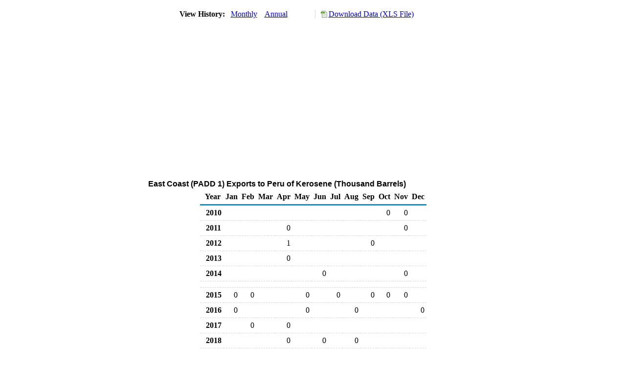

--- FILE ---
content_type: text/html; charset=utf-8
request_url: https://www.eia.gov/dnav/pet/hist/LeafHandler.ashx?n=pet&s=m_eppk_eex_r10-npe_1&f=m
body_size: 1525
content:
<!DOCTYPE HTML PUBLIC '-//W3C//DTD HTML 4.01 Transitional//EN'> <html> <head> <meta http-equiv='X-UA-Compatible' content='IE=9' /> <title>East Coast (PADD 1) Exports to Peru of Kerosene (Thousand Barrels)</title> <script src='../includes/TableFloaterTitle.js'></script> <link rel='StyleSheet' href='../Styles/Pet_wrapper3.css' TYPE='text/css'> <link rel='StyleSheet' href='../Styles/leaf_new2.css' TYPE='text/css'> <link rel='StyleSheet' href='/styles/Eia_sitewideF.css' type='text/css' /> <!-- Header Script --> <script language='JavaScript' src='/styles/eia_header.js' type='text/javascript'></script> <!--/ Header Script --> <script src='/global/includes/dnavs/leaf_handler.cfm' type='text/javascript'></script> <!-- Footer Script --> <script language='JavaScript' src='/styles/eia_footer.js' type='text/javascript'></script> <!--/ Footer Script --> </head> <body> <script language='JavaScript' type='text/javascript'>InsertEIAHeaderCode();</script> <table width='675' border='0' cellspacing='0' cellpadding='0'> <tr> <td class ='K'> </td> </tr> <tr> <td height='12'></td> </tr> <tr> <td> <table width='675' border='0' cellspacing='0' cellpadding='0'> <tr> <td width='400'> <table border='2' cellspacing='0' cellpadding='0' bordercolorlight='#6699cc' bordercolordark='#6699cc' style='border: thin;'> <tr> <td> <table border='0' cellspacing='0' cellpadding='0'> <tr> <td class='J'>&nbsp;View History:&nbsp;&nbsp;</td> <td><a href=LeafHandler.ashx?n=pet&s=m_eppk_eex_r10-npe_1&f=m><img src='../img/RadioL_A.jpg' width='12' height='13' alt='' border='0'></a></td> <td class='F'>&nbsp;<a href=LeafHandler.ashx?n=pet&s=m_eppk_eex_r10-npe_1&f=m class='NavChunk'>Monthly</a>&nbsp;&nbsp;&nbsp;</td> <td><a href=LeafHandler.ashx?n=pet&s=m_eppk_eex_r10-npe_1&f=a><img src='../img/RadioL_I.jpg' width='12' height='13' alt='' border='0'></a></td> <td class='F'>&nbsp;<a href=LeafHandler.ashx?n=pet&s=m_eppk_eex_r10-npe_1&f=a class='NavChunk'>Annual</a>&nbsp;&nbsp;&nbsp;</td> </tr> </table> </td> </tr> </table> </td> <td width='375' align='right' class='F'> <a href='../hist_xls/M_EPPK_EEX_R10-NPE_1m.xls'  class='crumb'>Download Data (XLS File)</a> </td> </tr> </table> </td> </tr> <tr> <td height='15'></td> </tr> <tr> <td><img src='../hist_chart/M_EPPK_EEX_R10-NPE_1M.jpg'  width='675' height='275' alt='East Coast (PADD 1) Exports to Peru of Kerosene (Thousand Barrels)'></td> </tr> </td> </tr> <tr> <td height='15'></td> </tr> <!-- <tr> <td nowrap class='E'>&nbsp;use back button to return to prior data&nbsp;</td> <td width='95%'></td> </tr> --> <tr> <td align='center' bgcolor='#ffffff' class='Title1'>East Coast (PADD 1) Exports to Peru of Kerosene (Thousand Barrels)</td> </tr> <tr> <td height='2'></td> </tr> </table> <table SUMMARY=East Coast (PADD 1) Exports to Peru of Kerosene (Thousand Barrels) width='600' border='0' cellspacing='0' cellpadding='2'> <table width='675' border='0' cellspacing='0' cellpadding='2'> <table class='FloatTitle' width='675' border='0' cellspacing='0' cellpadding='2'> <thead> <tr bgcolor='#993333'> <th class='G2'>Year</th> <th class='G'>Jan</th> <th class='G'>Feb</th> <th class='G'>Mar</th> <th class='G'>Apr</th> <th class='G'>May</th> <th class='G'>Jun</th> <th class='G'>Jul</th> <th class='G'>Aug</th> <th class='G'>Sep</th> <th class='G'>Oct</th> <th class='G'>Nov</th> <th class='G'>Dec</th> </tr> </thead> <tbody> <tr> <td class='B4'>&nbsp;&nbsp;2010</td> <td class='B3'></td> <td class='B3'></td> <td class='B3'></td> <td class='B3'></td> <td class='B3'></td> <td class='B3'></td> <td class='B3'></td> <td class='B3'></td> <td class='B3'></td> <td class='B3'>0</td> <td class='B3'>0</td> <td class='B3'></td> </tr> <tr> <td class='B4'>&nbsp;&nbsp;2011</td> <td class='B3'></td> <td class='B3'></td> <td class='B3'></td> <td class='B3'>0</td> <td class='B3'></td> <td class='B3'></td> <td class='B3'></td> <td class='B3'></td> <td class='B3'></td> <td class='B3'></td> <td class='B3'>0</td> <td class='B3'></td> </tr> <tr> <td class='B4'>&nbsp;&nbsp;2012</td> <td class='B3'></td> <td class='B3'></td> <td class='B3'></td> <td class='B3'>1</td> <td class='B3'></td> <td class='B3'></td> <td class='B3'></td> <td class='B3'></td> <td class='B3'>0</td> <td class='B3'></td> <td class='B3'></td> <td class='B3'></td> </tr> <tr> <td class='B4'>&nbsp;&nbsp;2013</td> <td class='B3'></td> <td class='B3'></td> <td class='B3'></td> <td class='B3'>0</td> <td class='B3'></td> <td class='B3'></td> <td class='B3'></td> <td class='B3'></td> <td class='B3'></td> <td class='B3'></td> <td class='B3'></td> <td class='B3'></td> </tr> <tr> <td class='B4'>&nbsp;&nbsp;2014</td> <td class='B3'></td> <td class='B3'></td> <td class='B3'></td> <td class='B3'></td> <td class='B3'></td> <td class='B3'>0</td> <td class='B3'></td> <td class='B3'></td> <td class='B3'></td> <td class='B3'></td> <td class='B3'>0</td> <td class='B3'></td> </tr> <tr> <td height='5' colspan='13'></td> </tr> <tr> <td class='B4'>&nbsp;&nbsp;2015</td> <td class='B3'>0</td> <td class='B3'>0</td> <td class='B3'></td> <td class='B3'></td> <td class='B3'>0</td> <td class='B3'></td> <td class='B3'>0</td> <td class='B3'></td> <td class='B3'>0</td> <td class='B3'>0</td> <td class='B3'>0</td> <td class='B3'></td> </tr> <tr> <td class='B4'>&nbsp;&nbsp;2016</td> <td class='B3'>0</td> <td class='B3'></td> <td class='B3'></td> <td class='B3'></td> <td class='B3'>0</td> <td class='B3'></td> <td class='B3'></td> <td class='B3'>0</td> <td class='B3'></td> <td class='B3'></td> <td class='B3'></td> <td class='B3'>0</td> </tr> <tr> <td class='B4'>&nbsp;&nbsp;2017</td> <td class='B3'></td> <td class='B3'>0</td> <td class='B3'></td> <td class='B3'>0</td> <td class='B3'></td> <td class='B3'></td> <td class='B3'></td> <td class='B3'></td> <td class='B3'></td> <td class='B3'></td> <td class='B3'></td> <td class='B3'></td> </tr> <tr> <td class='B4'>&nbsp;&nbsp;2018</td> <td class='B3'></td> <td class='B3'></td> <td class='B3'></td> <td class='B3'>0</td> <td class='B3'></td> <td class='B3'>0</td> <td class='B3'></td> <td class='B3'>0</td> <td class='B3'></td> <td class='B3'></td> <td class='B3'></td> <td class='B3'></td> </tr> <tr> <td class='B4'>&nbsp;&nbsp;2019</td> <td class='B3'></td> <td class='B3'>0</td> <td class='B3'></td> <td class='B3'></td> <td class='B3'></td> <td class='B3'></td> <td class='B3'></td> <td class='B3'></td> <td class='B3'></td> <td class='B3'></td> <td class='B3'></td> <td class='B3'></td> </tr> <tr> <td height='5' colspan='13'></td> </tr> <tr> <td class='B4'>&nbsp;&nbsp;2023</td> <td class='B3'></td> <td class='B3'></td> <td class='B3'>0</td> <td class='B3'></td> <td class='B3'></td> <td class='B3'></td> <td class='B3'></td> <td class='B3'></td> <td class='B3'></td> <td class='B3'></td> <td class='B3'></td> <td class='B3'></td> </tr> </tbody> </table> <br> <hr align='left' width='675'> <table width='680' border='0' cellspacing='0' cellpadding='0'> <tr> <td class='F2'> <span class='FNlabel'>-</span> = No Data Reported;&nbsp; <span class='FNlabel'>--</span> = Not Applicable;&nbsp; <span class='FNlabel'>NA</span> = Not Available;&nbsp; <span class='FNlabel'>W</span> = Withheld to avoid disclosure of individual company data. </td> </tr> <tr> <td height='10'></td> </tr> </table> <table width='675' border='0' cellspacing='0' cellpadding='0'> <tr> <td class='F2'>Release Date: 12/31/2025</td> </tr> <tr> <td class='F2'>Next Release Date: 1/30/2026</td> </tr> </table> <div id='refer'> <p id='rlabel'>Referring Pages:</p> <ul> <li><a href='../PET_MOVE_EXPCP_D_R10_NPE_MBBL_M.htm'class='crumb'>East Coast (PADD 1) Export to Peru</a></li> <li><a href='../PET_MOVE_EXPCP_A2_R10_EPPK_EEX_MBBL_M.htm'class='crumb'>East Coast (PADD 1) Kerosene Exports</a></li> <li><a href='../PET_MOVE_EXPCP_A1_NPE_EPPK_EEX_MBBL_M.htm'class='crumb'>Kerosene Export to Peru</a></li> </ul> </div>  <script type='text/javascript'>InsertEIAFooterCode();</script> </body> </html>